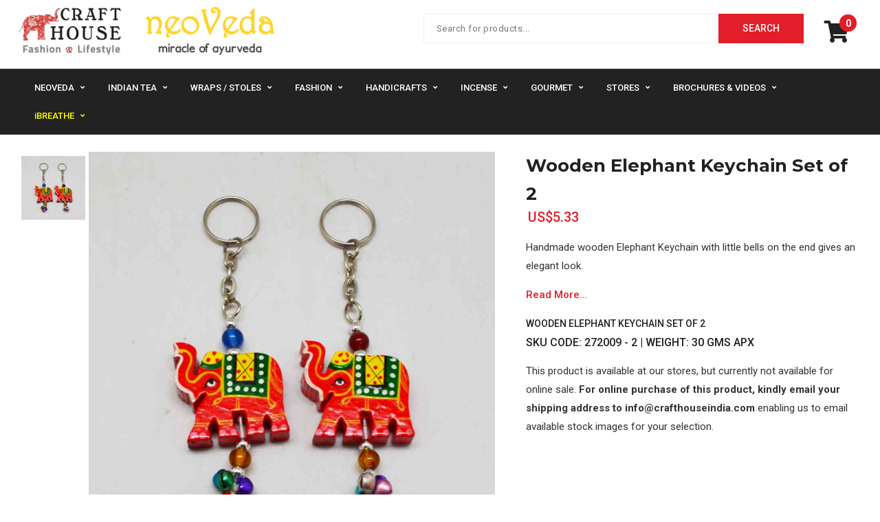

--- FILE ---
content_type: text/html; charset=utf-8
request_url: https://www.crafthouseindia.com/product_detail.php?pid=1229
body_size: 9512
content:
<!DOCTYPE html>
	<html lang="en">
		<head>
			<meta charset="utf-8">
			<title>Wooden Elephant Keychain Set of 2  | 272009 - 2 | Craft House India</title>
            <meta name="keywords" content="wooden, elephant, keychain, set of 2, ghungharoo, elegant, ethnic, traditional
">
			<meta name="description" content="
	Handmade wooden Elephant Keychain with little bells on the end gives an elegant look.
">
			<link rel="canonical" href="https://www.crafthouseindia.com/product_detail.php?pid=1229" />
             
<!-- Open Graph general (Facebook, Pinterest & Google+) -->
<meta property="og:title" content="Wooden Elephant Keychain Set of 2 " />
<meta property="og:description" content="
	Handmade wooden Elephant Keychain with little bells on the end gives an elegant look.
" />
 <meta property="og:image" content="https://www.crafthouseindia.com/uploadedfiles/real/20190427060135_DSC_1528.JPG" />
<meta property="og:url" content="https://www.crafthouseindia.com/product_detail.php?pid=1229" />
<meta property="og:site_name" content="https://www.crafthouseindia.com" />
<meta property="fb:app_id" content="132888040119885" />
<meta property="og:type" content="product" />
<!-- Open Graph - Product (e-commerce) -->
<meta property="product:availability" content="out of stock" />
<meta property="product:price:currency" content="USD" />
<meta property="product:price:amount" content="0.00" />
<meta property="product:brand" content="Craft House" />

  			<link rel="shortcut icon" href="favicon.ico" type="image/x-icon" />
			<!--[if IE]>
			<meta http-equiv="X-UA-Compatible" content="IE=edge">
			<![endif]-->
			<meta name="viewport" content="width=device-width, initial-scale=1">
            <link rel="apple-touch-icon" href="apple-touch-icon.png" />
			<link rel="apple-touch-icon" sizes="72x72" href="apple-touch-icon-72x72.png" />
			<link rel="apple-touch-icon" sizes="114x114" href="apple-touch-icon-114x114.png" />
			<link rel="stylesheet" type="text/css" href="css/jquery.sidr.dark.css" media="none" onload="if(media!='all')media='all'">
			<link rel="stylesheet" type="text/css" href="css/slick.css" media="none" onload="if(media!='all')media='all'">
			<link rel="stylesheet" type="text/css" href="css/slick-theme.css" media="none" onload="if(media!='all')media='all'">
			<link rel="stylesheet" type="text/css" href="css/animate.min.css" media="none" onload="if(media!='all')media='all'">
	        <link rel="stylesheet" type="text/css" href="css/jquery-ui.min.css" media="none" onload="if(media!='all')media='all'">
			<!--<link rel="stylesheet" type="text/css" href="css/magnific-popup.css" >-->
			<link rel="stylesheet" type="text/css" href="css/accordion.min.css" media="none" onload="if(media!='all')media='all'">
			<link rel="stylesheet" type="text/css" href="css/style.css">
			<link rel="stylesheet" type="text/css" href="css/icons.css" media="none" onload="if(media!='all')media='all'">
			<link rel="stylesheet" type="text/css" href="css/custom.css" media="none" onload="if(media!='all')media='all'" >
			<link rel="stylesheet" type="text/css" href="css/responsive.css">
			<link rel="stylesheet" id="color" href="css/default.css" media="none" onload="if(media!='all')media='all'">
			<link  rel="stylesheet" href="https://use.fontawesome.com/releases/v5.2.0/css/all.css" integrity="sha384-hWVjflwFxL6sNzntih27bfxkr27PmbbK/iSvJ+a4+0owXq79v+lsFkW54bOGbiDQ" crossorigin="anonymous" media="none" onload="if(media!='all')media='all'">
			<link href="https://fonts.googleapis.com/css?family=Roboto:400,500,600,700" rel="stylesheet" media="none" onload="if(media!='all')media='all'" >
			<link href="https://fonts.googleapis.com/css?family=Montserrat:400,500,600,700,800" rel="stylesheet" media="none" onload="if(media!='all')media='all'">

			<!-- HTML5 Shim and Respond.js IE8 support of HTML5 elements and media queries -->
			<!-- WARNING: Respond.js doesn't work if you view the page via file:// -->
			<!--[if lt IE 9]>
			<script src="https://oss.maxcdn.com/libs/html5shiv/3.7.0/html5shiv.js"></script>
			<script src="https://oss.maxcdn.com/libs/respond.js/1.4.2/respond.min.js"></script>
			<![endif]-->
 <script type="application/ld+json">
{
  "@context": "https://schema.org/", 
  "@type": "Product", 
  "name": "Wooden Elephant Keychain Set of 2 ",
    "image": "https://www.crafthouseindia.com/uploadedfiles/real/20190427060135_DSC_1528.JPG",
  "description": "
	Handmade wooden Elephant Keychain with little bells on the end gives an elegant look.
",
  	"brand": "Craft House",
	  "SKU": "272009 - 2",
    "offers": {
		
    "@type": "Offer",
    "url": "https://www.crafthouseindia.com/product_detail.php?pid=1229",
    "priceCurrency": "USD",
    "price": "0.00",
    "availability": "https://schema.org/OutOfStock"
	    "itemCondition": "https://schema.org/NewCondition"
  }
}
</script>
<script type="text/javascript">
    function addtrselect(id,val,total,attr){


//alert(attr);



//alert(total);



var id= 'a_'+ attr +'_'+ id;



var i=1;



//alert(id);



var attrs=  attr;



var attr = 'attr_'+attr;



document.getElementById(attr).value= val;



var total = total+1;







for(i=1;i<total;i++){



var ids = 'a_'+ attrs +'_'+ i;







//alert(i);	



		document.getElementById(ids).style.border = '1px solid #AAAAAA';



		



}		//alert(id+'colo');



		document.getElementById(id).style.border = '3px solid #e21e2a';



		document.getElementById(attr).value= val;



	



		//location.href="product_detail.php?pid="+val;







}
</script>
 
		</head>
		<body class="home header-v2">
			
			<div  id="page" class="site">
                           <div id="page" class="site">
			<!-- Mobile main menu -->
                    
				<a href="#" id="mobile-trigger"><i class="fa fa-list" aria-hidden="true"></i></a>
				<div id ="mob-menu">
					<ul>
                     								<li class="current-menu-item menu-item-has-children"><a href="category.php?pcid=41">NeoVeda</a>
                                        			    			<ul class="sub-menu">
                 
                 				 <li><a href="category.php?scid=70">Beauty Combos</a>
                      <ul class="sub-menu">
        <li> <a href="category.php?cid=103">Body Care Kits</a> </li>
        <li> <a href="category.php?cid=102">Face Care Kits</a> </li>
        <li> <a href="category.php?cid=104">Hair Care Kits</a> </li>
        <li> <a href="category.php?cid=164">Special Offers</a> </li>
        </ul>
                     </li>
                 				 <li><a href="category.php?scid=44">Body Care</a>
                      <ul class="sub-menu">
        <li> <a href="category.php?cid=97">Body Wash & Soaps</a> </li>
        <li> <a href="category.php?cid=100">Foot Care</a> </li>
        <li> <a href="category.php?cid=99">Massage / Carrier Oils</a> </li>
        <li> <a href="category.php?cid=98">Moisturizers</a> </li>
        <li> <a href="category.php?cid=101">Sunscreen</a> </li>
        </ul>
                     </li>
                 				 <li><a href="category.php?scid=27">Essential Oils</a>
                      <ul class="sub-menu">
        <li> <a href="category.php?cid=158">Aroma Lamps / Oil Burners</a> </li>
        <li> <a href="category.php?cid=95">Blended Oils</a> </li>
        <li> <a href="category.php?cid=96">Single Oils</a> </li>
        <li> <a href="category.php?cid=94">Yoga Oils</a> </li>
        </ul>
                     </li>
                 				 <li><a href="category.php?scid=18">Face Care</a>
                      <ul class="sub-menu">
        <li> <a href="category.php?cid=86">Cleansers & Makeup Remover</a> </li>
        <li> <a href="category.php?cid=85">Creams & Moisturizers</a> </li>
        <li> <a href="category.php?cid=89">Face Oils</a> </li>
        <li> <a href="category.php?cid=90">Lip Care</a> </li>
        <li> <a href="category.php?cid=87">Scrubs & Packs</a> </li>
        <li> <a href="category.php?cid=88">Toners</a> </li>
        </ul>
                     </li>
                 				 <li><a href="category.php?scid=26">Hair Care</a>
                      <ul class="sub-menu">
        <li> <a href="category.php?cid=93">Hair Colour</a> </li>
        <li> <a href="category.php?cid=92">Hair Growth</a> </li>
        <li> <a href="category.php?cid=91">Shampoos & Conditioners</a> </li>
        </ul>
                     </li>
                                  </ul>
                                                                  								<li class="current-menu-item menu-item-has-children"><a href="category.php?pcid=8">Indian Tea</a>
                                        			    			<ul class="sub-menu">
                 
                 				 <li><a href="category.php?scid=11">Assam / Nilgiri Tea</a>
                      <ul class="sub-menu">
        <li> <a href="category.php?cid=107">Assam Black Tea</a> </li>
        <li> <a href="category.php?cid=108">Assam Tea Set</a> </li>
        <li> <a href="category.php?cid=116">Assorted Tea</a> </li>
        <li> <a href="category.php?cid=114">Nilgiri Black Tea</a> </li>
        </ul>
                     </li>
                 				 <li><a href="category.php?scid=13">Darjeeling Tea</a>
                      <ul class="sub-menu">
        <li> <a href="category.php?cid=111">Darjeeling Black Tea</a> </li>
        <li> <a href="category.php?cid=109">Darjeeling Green Tea</a> </li>
        <li> <a href="category.php?cid=113">Darjeeling Tea Set</a> </li>
        <li> <a href="category.php?cid=110">Darjeeling White Tea</a> </li>
        </ul>
                     </li>
                 				 <li><a href="category.php?scid=168">Herbal Wellness Tea</a>
                      <ul class="sub-menu">
        <li> <a href="category.php?cid=169">Wellness Tea</a> </li>
        </ul>
                     </li>
                                  </ul>
                                                                  								<li class="current-menu-item menu-item-has-children"><a href="category.php?pcid=78">Wraps / Stoles</a>
                                        			    			<ul class="sub-menu">
                 
                 				 <li><a href="category.php?scid=48">Cotton / Modal</a>
                      <ul class="sub-menu">
        <li> <a href="category.php?cid=136">Cotton Wraps</a> </li>
        <li> <a href="category.php?cid=137">Modal Wraps</a> </li>
        </ul>
                     </li>
                 				 <li><a href="category.php?scid=22">Pashmina / Cashmere </a>
                      <ul class="sub-menu">
        <li> <a href="category.php?cid=132">Cashmere Wraps</a> </li>
        <li> <a href="category.php?cid=131">Pashmina Wraps</a> </li>
        <li> <a href="category.php?cid=133">Shahmina Wraps</a> </li>
        <li> <a href="category.php?cid=139">Silk Pashmina Wraps</a> </li>
        </ul>
                     </li>
                 				 <li><a href="category.php?scid=46">Silk</a>
                      <ul class="sub-menu">
        <li> <a href="category.php?cid=135">Silk Scarfs</a> </li>
        <li> <a href="category.php?cid=134">Silk Wraps</a> </li>
        </ul>
                     </li>
                 				 <li><a href="category.php?scid=75">Wool</a>
                      <ul class="sub-menu">
        <li> <a href="category.php?cid=138">Fine Wool Wraps</a> </li>
        <li> <a href="category.php?cid=162">Wool Wraps</a> </li>
        </ul>
                     </li>
                                  </ul>
                                                                  								<li class="current-menu-item menu-item-has-children"><a href="category.php?pcid=54">Fashion</a>
                                        			    			<ul class="sub-menu">
                 
                 				 <li><a href="category.php?scid=72">Accessories</a>
                      <ul class="sub-menu">
        <li> <a href="category.php?cid=118">Handbags</a> </li>
        <li> <a href="category.php?cid=119">Neck Tie</a> </li>
        </ul>
                     </li>
                 				 <li><a href="category.php?scid=56">Apparel</a>
                      <ul class="sub-menu">
        <li> <a href="category.php?cid=122">Kids Wear</a> </li>
        <li> <a href="category.php?cid=161">Men Ethnic Wear</a> </li>
        <li> <a href="category.php?cid=128">Men Topwear</a> </li>
        <li> <a href="category.php?cid=121">Women Bottomwear</a> </li>
        <li> <a href="category.php?cid=129">Women Dresses</a> </li>
        <li> <a href="category.php?cid=130">Women Ethnic Wear</a> </li>
        <li> <a href="category.php?cid=120">Women Topwear</a> </li>
        </ul>
                     </li>
                 				 <li><a href="category.php?scid=80">Jewellery</a>
                      <ul class="sub-menu">
        <li> <a href="category.php?cid=126">Anklet</a> </li>
        <li> <a href="category.php?cid=127">Bracelets / Bangles</a> </li>
        <li> <a href="category.php?cid=123">Earrings</a> </li>
        <li> <a href="category.php?cid=124">Jewellery Set</a> </li>
        <li> <a href="category.php?cid=125">Necklace</a> </li>
        </ul>
                     </li>
                                  </ul>
                                                                  								<li class="current-menu-item menu-item-has-children"><a href="category.php?pcid=10">Handicrafts</a>
                                        			    			<ul class="sub-menu">
                 
                 				 <li><a href="category.php?scid=147">Home & Living</a>
                      <ul class="sub-menu">
        <li> <a href="category.php?cid=160">Christmas Hangings</a> </li>
        <li> <a href="category.php?cid=159">Coasters</a> </li>
        <li> <a href="category.php?cid=149">Cushion & Pillow Covers</a> </li>
        <li> <a href="category.php?cid=81">Decorative Hangings / Wind Chimes</a> </li>
        <li> <a href="category.php?cid=150">Table Mats & Runners</a> </li>
        </ul>
                     </li>
                 				 <li><a href="category.php?scid=141">Indian Crafts</a>
                      <ul class="sub-menu">
        <li> <a href="category.php?cid=151">Assorted Crafts</a> </li>
        <li> <a href="category.php?cid=145">Brass Handicrafts</a> </li>
        <li> <a href="category.php?cid=83">Exclusive Handicrafts</a> </li>
        <li> <a href="category.php?cid=32">Metal Handicrafts</a> </li>
        <li> <a href="category.php?cid=146">Metallic Fiber Handicrafts</a> </li>
        <li> <a href="category.php?cid=68">Wooden Handicrafts</a> </li>
        </ul>
                     </li>
                 				 <li><a href="category.php?scid=152">Souvenirs</a>
                      <ul class="sub-menu">
        <li> <a href="category.php?cid=157">Assorted Souvenirs</a> </li>
        <li> <a href="category.php?cid=156">Bookmarks</a> </li>
        <li> <a href="category.php?cid=155">Diaries & Notebooks</a> </li>
        <li> <a href="category.php?cid=153">Key Chains</a> </li>
        <li> <a href="category.php?cid=154">Toys</a> </li>
        </ul>
                     </li>
                                  </ul>
                                                                  								<li class="current-menu-item menu-item-has-children"><a href="category.php?pcid=45">Incense</a>
                                        			    			<ul class="sub-menu">
                 
                 				 <li><a href="category.php?scid=165">Aroma  Fragnance</a>
                      <ul class="sub-menu">
        <li> <a href="category.php?cid=30">Incense Cones</a> </li>
        <li> <a href="category.php?cid=166">Incense Sticks</a> </li>
        </ul>
                     </li>
                                  </ul>
                                                                  								<li class="current-menu-item menu-item-has-children"><a href="category.php?pcid=163">Gourmet</a>
                                        			                 <ul class="sub-menu">
                 				 <li><a href="category.php?cid=117">Ready to Eat</a>
                 
                 </li>
                 				 <li><a href="category.php?cid=69">Spices</a>
                 
                 </li>
                                  </ul>
                                                                  							</li>
                             <li class="current-menu-item menu-item-has-children"><a>Stores</a>
                               <ul class="sub-menu">
                               <li><a href="stores.php?page_id=1">Delhi Store</a></li>
                               <li><a href="stores.php?page_id=6">Delhi Airport Store</a></li>
                               </ul>
                               </li>
                               <li class="current-menu-item menu-item-has-children"><a>Brochures</a>
                               <ul class="sub-menu">
                               <li><a href="pdf/neoVeda_Brochure.pdf" target="_blank">neoVeda Brochure</a>
                               </li>
                               <li><a href="pdf/Tea_Brochure.pdf" target="_blank">Tea Brochure</a></li>
                               <li><a href="https://www.youtube.com/watch?v=ID-YDEipn70" target="_blank">neoVeda Kumkumadi Face Oil & Cream Video</a></li>
                               <li><a href="https://www.youtube.com/watch?v=x2UaLQr7jAk" target="_blank">neoVeda Soaps Collection Video</a></li>
                               <li><a href="https://www.youtube.com/watch?v=Bi43jJOA8Ok" target="_blank">neoVeda Hair Care Products Collection 1 Video</a></li>
                              <li><a href="https://www.youtube.com/watch?v=Xly_QMpkWTs" target="_blank">neoVeda Hair Care Products Collection 2 Video</a></li>
                               </ul>
                               </li>
                              <li class="current-menu-item menu-item-has-children"><a href="blogs.php">iBREATHE</a>
                                 
                                 <ul class="sub-menu">
                               <li><a href="blogs_neoveda.php" target="_blank">neoVeda Blogs</a></li>
                               <li><a href="blogs_tea.php" target="_blank">Indian Tea Blogs</a></li>
                               <li><a href="blogs_pashmina.php" target="_blank">Pashmina Blogs</a></li>
                               </ul>
                                 </li>
                          </ul>
				</div> <!-- #mob-menu -->
								<header id="masthead" class="site-header sticky-enabled">
					<div class="container">
						<div class="site-branding pull-left">
							<div id="site-identity">
								<h1 class="site-title"><a href="index.php"  rel="home"><img alt="logo" class="site-logo" src="images/ch_logo.jpg" style="height:70px;"></a>&nbsp;&nbsp;&nbsp;<a href="http://www.neovedaindia.com" target="_blank"  rel="home"><img alt="logo neoVeda" class="site-logo" src="images/neoVeda_logo.png" style="height:70px;"></a></h1>
							</div><!-- #site-identity -->
						</div><!-- .site-branding -->
						
						<div  id="header-right" class="pull-right">
							<div class="hearder-min-cart">
								<ul style="list-style:none;">
									<li class="cart-button mini-cart-wrap">
										<a href="cart.php?basket=modify"><i class="fas fa-shopping-cart" style="font-size:32px;"></i><span style="font-size:14px;padding-top:5px;background:#E21E2A;font-weight:bold;min-width:25px;min-height:25px;">0</span>	</a>
										</li></ul>
                                        
							</div><!-- #quick-link-buttons -->
                             </div>
                       <div id="header-search">
					     
					       
					          <form role="search" method="get" class="product-search" action="search.php">
					           <input type="search" class="search-field" name="s_keywords" placeholder="Search for products..." value="" required >
					            <input class="submit" type="submit" value="Search">
					          </form><!-- .product-search -->
					       
					     
					    </div>
                        				   
					</div> <!-- .container -->
				</header><!-- .site-header -->
                       
                <div id ="main-navigation" class="nav-inner-wrapper dark-bg sticky-enabled">
						<div class="container">
                        
						<nav class="main-navigation">
							<ul>
                                             																<li class="current-menu-item menu-item-has-children has-mega-menu"><a href="category.php?pcid=41">NeoVeda</a>
                                <div class="flat-mega-memu">
                                									
                                    										<div class="mega-menu-box col-grid-25">
										      <div class="menu-container">
												<h3 class="megamenu-title"><a href="category.php?scid=70">Beauty Combos</a></h3>
                                                    
    <ul class="mega-menu-sub">
           <li> <a href="category.php?cid=103">Body Care Kits</a> </li>
               <li> <a href="category.php?cid=102">Face Care Kits</a> </li>
               <li> <a href="category.php?cid=104">Hair Care Kits</a> </li>
                <li style="margin-top:10px;"> <a style="color:#e21e2a; font-weight:bold; font-size:14px; text-transform:uppercase;" href="category.php?cid=164">Special Offers</a> </li>
              </ul>
                 
                 
                                                                 </div>
                                                </div>										
                                        										<div class="mega-menu-box col-grid-25">
										      <div class="menu-container">
												<h3 class="megamenu-title"><a href="category.php?scid=44">Body Care</a></h3>
                                                    
    <ul class="mega-menu-sub">
           <li> <a href="category.php?cid=97">Body Wash & Soaps</a> </li>
               <li> <a href="category.php?cid=100">Foot Care</a> </li>
               <li> <a href="category.php?cid=99">Massage / Carrier Oils</a> </li>
               <li> <a href="category.php?cid=98">Moisturizers</a> </li>
               <li> <a href="category.php?cid=101">Sunscreen</a> </li>
            </ul>
                 
                 
                                                                 </div>
                                                </div>										
                                        										<div class="mega-menu-box col-grid-25">
										      <div class="menu-container">
												<h3 class="megamenu-title"><a href="category.php?scid=27">Essential Oils</a></h3>
                                                    
    <ul class="mega-menu-sub">
           <li> <a href="category.php?cid=158">Aroma Lamps / Oil Burners</a> </li>
               <li> <a href="category.php?cid=95">Blended Oils</a> </li>
               <li> <a href="category.php?cid=96">Single Oils</a> </li>
               <li> <a href="category.php?cid=94">Yoga Oils</a> </li>
            </ul>
                 
                 
                                                                 </div>
                                                </div>										
                                        										<div class="mega-menu-box col-grid-25">
										      <div class="menu-container">
												<h3 class="megamenu-title"><a href="category.php?scid=18">Face Care</a></h3>
                                                    
    <ul class="mega-menu-sub">
           <li> <a href="category.php?cid=86">Cleansers & Makeup Remover</a> </li>
               <li> <a href="category.php?cid=85">Creams & Moisturizers</a> </li>
               <li> <a href="category.php?cid=89">Face Oils</a> </li>
               <li> <a href="category.php?cid=90">Lip Care</a> </li>
               <li> <a href="category.php?cid=87">Scrubs & Packs</a> </li>
               <li> <a href="category.php?cid=88">Toners</a> </li>
            </ul>
                 
                 
                                                                 </div>
                                                </div>										
                                        										<div class="mega-menu-box col-grid-25">
										      <div class="menu-container">
												<h3 class="megamenu-title"><a href="category.php?scid=26">Hair Care</a></h3>
                                                    
    <ul class="mega-menu-sub">
           <li> <a href="category.php?cid=93">Hair Colour</a> </li>
               <li> <a href="category.php?cid=92">Hair Growth</a> </li>
               <li> <a href="category.php?cid=91">Shampoos & Conditioners</a> </li>
            </ul>
                 
                 
                                                                 </div>
                                                </div>										
                                                                                                                                                                                                                                                       									</div>
								</li>
                                                                
                                                              																<li class="current-menu-item menu-item-has-children has-mega-menu"><a href="category.php?pcid=8">Indian Tea</a>
                                <div class="flat-mega-memu">
                                									
                                    										<div class="mega-menu-box col-grid-25">
										      <div class="menu-container">
												<h3 class="megamenu-title"><a href="category.php?scid=11">Assam / Nilgiri Tea</a></h3>
                                                    
    <ul class="mega-menu-sub">
           <li> <a href="category.php?cid=107">Assam Black Tea</a> </li>
               <li> <a href="category.php?cid=108">Assam Tea Set</a> </li>
               <li> <a href="category.php?cid=116">Assorted Tea</a> </li>
               <li> <a href="category.php?cid=114">Nilgiri Black Tea</a> </li>
            </ul>
                 
                 
                                                                 </div>
                                                </div>										
                                        										<div class="mega-menu-box col-grid-25">
										      <div class="menu-container">
												<h3 class="megamenu-title"><a href="category.php?scid=13">Darjeeling Tea</a></h3>
                                                    
    <ul class="mega-menu-sub">
           <li> <a href="category.php?cid=111">Darjeeling Black Tea</a> </li>
               <li> <a href="category.php?cid=109">Darjeeling Green Tea</a> </li>
               <li> <a href="category.php?cid=113">Darjeeling Tea Set</a> </li>
               <li> <a href="category.php?cid=110">Darjeeling White Tea</a> </li>
            </ul>
                 
                 
                                                                 </div>
                                                </div>										
                                        										<div class="mega-menu-box col-grid-25">
										      <div class="menu-container">
												<h3 class="megamenu-title"><a href="category.php?scid=168">Herbal Wellness Tea</a></h3>
                                                    
    <ul class="mega-menu-sub">
           <li> <a href="category.php?cid=169">Wellness Tea</a> </li>
            </ul>
                 
                 
                                                                 </div>
                                                </div>										
                                                                                                                         <div class="mega-menu-box col-grid-25">
											<a href="https://www.crafthouseindia.com/product_detail.php?pid=239"><img alt="product-banner" src="images/tea.jpg"></a>
										</div>
                                                                                                                                                                                                              									</div>
								</li>
                                                                
                                                              																<li class="current-menu-item menu-item-has-children has-mega-menu"><a href="category.php?pcid=78">Wraps / Stoles</a>
                                <div class="flat-mega-memu">
                                									
                                    										<div class="mega-menu-box col-grid-25">
										      <div class="menu-container">
												<h3 class="megamenu-title"><a href="category.php?scid=48">Cotton / Modal</a></h3>
                                                    
    <ul class="mega-menu-sub">
           <li> <a href="category.php?cid=136">Cotton Wraps</a> </li>
               <li> <a href="category.php?cid=137">Modal Wraps</a> </li>
            </ul>
                 
                 
                                                                 </div>
                                                </div>										
                                        										<div class="mega-menu-box col-grid-25">
										      <div class="menu-container">
												<h3 class="megamenu-title"><a href="category.php?scid=22">Pashmina / Cashmere </a></h3>
                                                    
    <ul class="mega-menu-sub">
           <li> <a href="category.php?cid=132">Cashmere Wraps</a> </li>
               <li> <a href="category.php?cid=131">Pashmina Wraps</a> </li>
               <li> <a href="category.php?cid=133">Shahmina Wraps</a> </li>
               <li> <a href="category.php?cid=139">Silk Pashmina Wraps</a> </li>
            </ul>
                 
                 
                                                                 </div>
                                                </div>										
                                        										<div class="mega-menu-box col-grid-25">
										      <div class="menu-container">
												<h3 class="megamenu-title"><a href="category.php?scid=46">Silk</a></h3>
                                                    
    <ul class="mega-menu-sub">
           <li> <a href="category.php?cid=135">Silk Scarfs</a> </li>
               <li> <a href="category.php?cid=134">Silk Wraps</a> </li>
            </ul>
                 
                 
                                                                 </div>
                                                </div>										
                                        										<div class="mega-menu-box col-grid-25">
										      <div class="menu-container">
												<h3 class="megamenu-title"><a href="category.php?scid=75">Wool</a></h3>
                                                    
    <ul class="mega-menu-sub">
           <li> <a href="category.php?cid=138">Fine Wool Wraps</a> </li>
               <li> <a href="category.php?cid=162">Wool Wraps</a> </li>
            </ul>
                 
                 
                                                                 </div>
                                                </div>										
                                                                                                                                                                                                                                                       <div class="mega-menu-box col-grid-25">
											<a href="https://www.crafthouseindia.com/product_detail.php?pid=402"><img alt="product-banner" src="images/wrap.jpg"></a>
										</div>
                                                                                									</div>
								</li>
                                                                
                                                              																<li class="current-menu-item menu-item-has-children has-mega-menu"><a href="category.php?pcid=54">Fashion</a>
                                <div class="flat-mega-memu">
                                									
                                    										<div class="mega-menu-box col-grid-25">
										      <div class="menu-container">
												<h3 class="megamenu-title"><a href="category.php?scid=72">Accessories</a></h3>
                                                    
    <ul class="mega-menu-sub">
           <li> <a href="category.php?cid=118">Handbags</a> </li>
               <li> <a href="category.php?cid=119">Neck Tie</a> </li>
            </ul>
                 
                 
                                                                 </div>
                                                </div>										
                                        										<div class="mega-menu-box col-grid-25">
										      <div class="menu-container">
												<h3 class="megamenu-title"><a href="category.php?scid=56">Apparel</a></h3>
                                                    
    <ul class="mega-menu-sub">
           <li> <a href="category.php?cid=122">Kids Wear</a> </li>
               <li> <a href="category.php?cid=161">Men Ethnic Wear</a> </li>
               <li> <a href="category.php?cid=128">Men Topwear</a> </li>
               <li> <a href="category.php?cid=121">Women Bottomwear</a> </li>
               <li> <a href="category.php?cid=129">Women Dresses</a> </li>
               <li> <a href="category.php?cid=130">Women Ethnic Wear</a> </li>
               <li> <a href="category.php?cid=120">Women Topwear</a> </li>
            </ul>
                 
                 
                                                                 </div>
                                                </div>										
                                        										<div class="mega-menu-box col-grid-25">
										      <div class="menu-container">
												<h3 class="megamenu-title"><a href="category.php?scid=80">Jewellery</a></h3>
                                                    
    <ul class="mega-menu-sub">
           <li> <a href="category.php?cid=126">Anklet</a> </li>
               <li> <a href="category.php?cid=127">Bracelets / Bangles</a> </li>
               <li> <a href="category.php?cid=123">Earrings</a> </li>
               <li> <a href="category.php?cid=124">Jewellery Set</a> </li>
               <li> <a href="category.php?cid=125">Necklace</a> </li>
            </ul>
                 
                 
                                                                 </div>
                                                </div>										
                                                                                                                                                                 <div class="mega-menu-box col-grid-3">
											<a href="https://www.crafthouseindia.com/product_detail.php?pid=1387"><img alt="product-banner" src="images/fashion.jpg"></a>
										</div>
                                                                                                                                                                      									</div>
								</li>
                                                                
                                                              																<li class="current-menu-item menu-item-has-children has-mega-menu"><a href="category.php?pcid=10">Handicrafts</a>
                                <div class="flat-mega-memu">
                                									
                                    										<div class="mega-menu-box col-grid-25">
										      <div class="menu-container">
												<h3 class="megamenu-title"><a href="category.php?scid=147">Home & Living</a></h3>
                                                    
    <ul class="mega-menu-sub">
           <li> <a href="category.php?cid=160">Christmas Hangings</a> </li>
               <li> <a href="category.php?cid=159">Coasters</a> </li>
               <li> <a href="category.php?cid=149">Cushion & Pillow Covers</a> </li>
               <li> <a href="category.php?cid=81">Decorative Hangings / Wind Chimes</a> </li>
               <li> <a href="category.php?cid=150">Table Mats & Runners</a> </li>
            </ul>
                 
                 
                                                                 </div>
                                                </div>										
                                        										<div class="mega-menu-box col-grid-25">
										      <div class="menu-container">
												<h3 class="megamenu-title"><a href="category.php?scid=141">Indian Crafts</a></h3>
                                                    
    <ul class="mega-menu-sub">
           <li> <a href="category.php?cid=151">Assorted Crafts</a> </li>
               <li> <a href="category.php?cid=145">Brass Handicrafts</a> </li>
              <li> <a style="color:darkblue; font-weight:bold; font-size:14px;" href="category.php?cid=83">Exclusive Handicrafts</a> </li>
   
              <li> <a href="category.php?cid=32">Metal Handicrafts</a> </li>
               <li> <a href="category.php?cid=146">Metallic Fiber Handicrafts</a> </li>
               <li> <a href="category.php?cid=68">Wooden Handicrafts</a> </li>
            </ul>
                 
                 
                                                                 </div>
                                                </div>										
                                        										<div class="mega-menu-box col-grid-25">
										      <div class="menu-container">
												<h3 class="megamenu-title"><a href="category.php?scid=152">Souvenirs</a></h3>
                                                    
    <ul class="mega-menu-sub">
           <li> <a href="category.php?cid=157">Assorted Souvenirs</a> </li>
               <li> <a href="category.php?cid=156">Bookmarks</a> </li>
               <li> <a href="category.php?cid=155">Diaries & Notebooks</a> </li>
               <li> <a href="category.php?cid=153">Key Chains</a> </li>
               <li> <a href="category.php?cid=154">Toys</a> </li>
            </ul>
                 
                 
                                                                 </div>
                                                </div>										
                                                                                                                                                                                                               <div class="mega-menu-box col-grid-3">
											<a href="https://www.crafthouseindia.com/product_detail.php?pid=1363"><img alt="product-banner" src="images/handicraft.jpg"></a>
										</div>
                                                                                                                        									</div>
								</li>
                                                                
                                                              																<li class="current-menu-item menu-item-has-children has-mega-menu"><a href="category.php?pcid=45">Incense</a>
                                <div class="flat-mega-memu">
                                									
                                    										<div class="mega-menu-box col-grid-25">
										      <div class="menu-container">
												<h3 class="megamenu-title"><a href="category.php?scid=165">Aroma  Fragnance</a></h3>
                                                    
    <ul class="mega-menu-sub">
           <li> <a href="category.php?cid=30">Incense Cones</a> </li>
               <li> <a href="category.php?cid=166">Incense Sticks</a> </li>
            </ul>
                 
                 
                                                                 </div>
                                                </div>										
                                                                                                                                                                                                                                                                                               <div class="mega-menu-box col-grid-25">
											<a href="https://www.crafthouseindia.com/product_detail.php?pid=854"><img alt="product-banner" src="images/incense.jpg"></a>
										</div>
                                        									</div>
								</li>
                                                                
                                                              								 
                               <li class="current-menu-item menu-item-has-children"><a href="category.php?pcid=163">Gourmet</a>
                                									<ul class="sub-menu">
                                    										<li><a href="category.php?cid=117">Ready to Eat</a></li>										
                                        										<li><a href="category.php?cid=69">Spices</a></li>										
                                        									</ul>
								</li>
                                                                                                                             <li class="current-menu-item menu-item-has-children"><a>Stores</a>
                               <ul class="sub-menu">
                               <li><a href="stores.php?page_id=1">Delhi Store</a></li>
                               <li><a href="stores.php?page_id=6">Delhi Airport Store</a></li>
                               </ul>
                               </li>
                               <li class="current-menu-item menu-item-has-children"><a>Brochures & Videos</a>
                               <ul class="sub-menu">
                               <li><a href="pdf/neoVeda_Brochure.pdf" target="_blank">neoVeda Brochure</a>
                               </li>
                               <li><a href="pdf/Tea_Brochure.pdf" target="_blank">Tea Brochure</a></li>
				<li><a href="pdf/Herbal_Wellness_Tea.pdf" target="_blank">Herbal Wellness Tea</a></li>
                               <li><a href="https://www.youtube.com/watch?v=ID-YDEipn70" target="_blank">neoVeda Kumkumadi Face Oil & Cream Video</a></li>
                               <li><a href="https://www.youtube.com/watch?v=x2UaLQr7jAk" target="_blank">neoVeda Soaps Collection Video</a></li>
                               <li><a href="https://www.youtube.com/watch?v=Bi43jJOA8Ok" target="_blank">neoVeda Hair Care Products Collection 1 Video</a></li>
                              <li><a href="https://www.youtube.com/watch?v=Xly_QMpkWTs" target="_blank">neoVeda Hair Care Products Collection 2 Video</a></li>
                               </ul>
                               </li>
                                 <li class="current-menu-item menu-item-has-children"><a href="blogs.php" style="color:yellow; text-transform:none !important;">iBREATHE</a>
                                 
                                 <ul class="sub-menu">
                               <li><a href="blogs_neoveda.php" target="_blank">neoVeda Blogs</a></li>
                               <li><a href="blogs_tea.php" target="_blank">Indian Tea Blogs</a></li>
                               <li><a href="blogs_pashmina.php" target="_blank">Pashmina Blogs</a></li>
                               </ul>
                                 </li>
                                 </ul>
						</nav> <!-- .site-navigation -->
                        	</div><!-- .container -->
				</div> <!-- #main-navigation -->
                                        <div id="content" class="site-content global-layout-right-sidebar" style="padding-top:25px !important;">
              <div class="container">
                <div class="inner-wrapper">
					<div id="primary" class="content-area" style="width:100%;">
						<main id="main" class="site-main">
						  <div class="product-single">
						  <div class="inner-wrapper">
							<div class="col-grid-7">
                            
								
								<div class="single-thumb-detail">
                                <div class="pager-thumbnail" style="width:15%; margin-right:0px;">
                                    											<div class="pager-thumb active"><img src="../uploadedfiles/real/20190427060135_DSC_1528.JPG"></div>
																				</div> <!-- .pager-thumbnail---->
									<div class="single-main-thumb" style="width:85%">
                                     										<div class="single-thumb"> <a href="#"><img class="zoom_01 alt="Wooden Elephant Keychain Set of 2" src="../uploadedfiles/real/20190427060135_DSC_1528.JPG" data-zoom-image="../uploadedfiles/real/20190427060135_DSC_1528.JPG" /></a></div>
										<!--class="zoom_01"-->
                                        									</div>
									</div><!-- .single-thumb-detail -->
							</div><!-- col-grid-6 -->
						  	<div class="col-grid-5">
								<div class="summary entry-summary">
									<div class="product-item-details">
										<h1 class="product-title" style="margin-bottom:0px;font-weight:bold;font-size:26px !important;">Wooden Elephant Keychain Set of 2</h1>
                                         										<div class="product-price-container">
                                             																		<span class="fix-price" style="font-size:20px;">US$5.33</span>
																		  
										</div><!-- .product-price-container -->
									</div><!-- .product-item-details -->
                                                                        
									<div class="item-content">
											                                            <p>
											<p>
	Handmade wooden Elephant Keychain with little bells on the end gives an elegant look.</p>
                                            <a href="#t" style="color:#e21e2a; font-weight:500;">Read More...</a></p>
                                            
                                           
                                            </div><!-- .item-content -->
                                                                                      									 						            
                                    
						                
	                                                                                          
                                    <div class="availability">
						                 <span>Wooden Elephant Keychain Set of 2</span>
                                         </div><!-- .availability -->
                                         						           
                                                                       
                                                                        
                                    <div class="availability" style="font-size:16px;">
						                                                        
						                <span>SKU Code: 272009 - 2  | Weight: 30 gms apx</span>
						            </div><!-- .availability -->
                                                                                                                                <p style="margin-top:15px;">This product is available at our stores, but currently not available for online sale. <b>For online purchase of this product, kindly email your shipping address  to info@crafthouseindia.com</b> enabling us to email available stock images for your selection.</p>
                                            																			   <form class="single-cart" action="add_to_cart.php" method="post" name="detailform" id="detailform" onsubmit="return formSubmit(this)">
                                    								<script type="text/javascript">
  function formSubmit()



{
	
	  


	  document.getElementById("detailform").submit();

}

function isNumber(field,id) {

var re = /^[1-5-'.'-',']*$/;

if (!re.test(field.value)) {

alert('Value must be all numberic charcters, including "." or "," non numerics will be removed from field!');

field.value = field.value.replace(/[^1-5-'.'-',']/g,"");

}

}

  </script>
    
                                   								   </div>
                                   
						  	</div><!-- .col-grid-6 -->
                            <div id="t"></div>
                            </div><!-- .inner-wrapper -->
                          </div> <!-- .product-single -->
						 <div id="tabs" class="product-tabs wc-tabs-wrapper">
						 	<ul class="tabs wc-tabs nav-tabs" role="tablist">
						 		<li class="nav-item"><a href="#description">Description</a></li>
					 								 	</ul>
						 	<div class="tab-content">
						 		<div class="tab-pane active" id="description">
						 			<p>
	Handmade wooden Elephant Keychain with little bells on the end gives an elegant look. Keychain is a device that is used to hold keys and that usually consists of a metal ring, a short chain, and sometimes a small decoration. Keychain comes in set of 2(two). Its perfect for gifting purpose.</p>
<br/>
                                                                                          <br />Kindly Note : These are all handcrafted items, therefore there could be some variation in Colors / Print / Pattern. If Required, we will email stock images for your selection.
                                                                                                                                     Dispatched in approximately 7 Working Days. To save on shipping charges buy multiple products.

						 		</div>
						 								 	</div>
						 </div> <!-- .product-tabs -->
                         
                         <div  class="section-products related-product clear-fix top-space">
									<div class="section-title-wrap text-alignleft">
										<h2 class="section-title">Blogs</h2>
										<span class="divider"></span>
									</div>
									<div class="inner-wrapper">
										<div class="products-inner-wrapper clear-fix section-carousel-enabled byapr-carousel" data-slick="{&quot;slidesToShow&quot;:4,&quot;dots&quot;:false,&quot;prevArrow&quot;:&quot;<span data-role=\&quot;none\&quot; class=\&quot;slick-prev\&quot; tabindex=\&quot;0\&quot;><i class=\&quot;fa fa-angle-left\&quot; aria-hidden=\&quot;true\&quot;><\/i><\/span>&quot;,&quot;nextArrow&quot;:&quot;<span data-role=\&quot;none\&quot; class=\&quot;slick-next\&quot; tabindex=\&quot;0\&quot;><i class=\&quot;fa fa-angle-right\&quot; aria-hidden=\&quot;true\&quot;><\/i><\/span>&quot;,&quot;responsive&quot;:[{&quot;breakpoint&quot;:1024,&quot;settings&quot;:{&quot;slidesToShow&quot;:4}},{&quot;breakpoint&quot;:800,&quot;settings&quot;:{&quot;slidesToShow&quot;:3}},{&quot;breakpoint&quot;:659,&quot;settings&quot;:{&quot;slidesToShow&quot;:2}},{&quot;breakpoint&quot;:479,&quot;settings&quot;:{&quot;slidesToShow&quot;:1}}]}">
                                        											<div class="product-item col-grid-3">
												<div class="product-item-wrapper zoom-effect-hover-container box-shadow-block">
													<div class="product-thumb zoom-effect">
                                                      
														<a class="thumbnail" href="blog.php?blog_id=7"><img alt="Miracle of Kumkumadi Oil" src="../uploadedfiles/real/20191017045806_kk.jpg"></a>
																								                                                                                            
                                       
													</div><!-- .product-thumb -->
													<div class="product-item-details">
														<h3 class="product-title"><a href="blog.php?blog_id=7" title="Miracle of Kumkumadi Oil">Miracle of Kumkumadi Oil</a>
                                                         
											</h3>
														
													</div>
												</div><!-- .product-item-wrapper -->
											</div><!-- .product-item -->
                                            											<div class="product-item col-grid-3">
												<div class="product-item-wrapper zoom-effect-hover-container box-shadow-block">
													<div class="product-thumb zoom-effect">
                                                      
														<a class="thumbnail" href="blog.php?blog_id=6"><img alt="Aloe Vera" src="../uploadedfiles/real/20191017103529_aloe_tile.jpg"></a>
																								                                                                                            
                                       
													</div><!-- .product-thumb -->
													<div class="product-item-details">
														<h3 class="product-title"><a href="blog.php?blog_id=6" title="Aloe Vera">Aloe Vera</a>
                                                         
											</h3>
														
													</div>
												</div><!-- .product-item-wrapper -->
											</div><!-- .product-item -->
                                            											<div class="product-item col-grid-3">
												<div class="product-item-wrapper zoom-effect-hover-container box-shadow-block">
													<div class="product-thumb zoom-effect">
                                                      
														<a class="thumbnail" href="blog.php?blog_id=5"><img alt="Know about Ashtanga Yogaha" src="../uploadedfiles/real/20191017104234_ay.jpg"></a>
																								                                                                                            
                                       
													</div><!-- .product-thumb -->
													<div class="product-item-details">
														<h3 class="product-title"><a href="blog.php?blog_id=5" title="Know about Ashtanga Yogaha">Know about Ashtanga Yogaha</a>
                                                         
											</h3>
														
													</div>
												</div><!-- .product-item-wrapper -->
											</div><!-- .product-item -->
                                            											<div class="product-item col-grid-3">
												<div class="product-item-wrapper zoom-effect-hover-container box-shadow-block">
													<div class="product-thumb zoom-effect">
                                                      
														<a class="thumbnail" href="blog.php?blog_id=4"><img alt="Know About 5 Elements of Nature" src="../uploadedfiles/real/20191017104914_5elements.jpg"></a>
																								                                                                                            
                                       
													</div><!-- .product-thumb -->
													<div class="product-item-details">
														<h3 class="product-title"><a href="blog.php?blog_id=4" title="Know About 5 Elements of Nature">Know About 5 Elements of Nature</a>
                                                         
											</h3>
														
													</div>
												</div><!-- .product-item-wrapper -->
											</div><!-- .product-item -->
                                            											<div class="product-item col-grid-3">
												<div class="product-item-wrapper zoom-effect-hover-container box-shadow-block">
													<div class="product-thumb zoom-effect">
                                                      
														<a class="thumbnail" href="blog.php?blog_id=3"><img alt="Sohum Sound of Breath" src="../uploadedfiles/real/20191017105935_sohum.jpg"></a>
																								                                                                                            
                                       
													</div><!-- .product-thumb -->
													<div class="product-item-details">
														<h3 class="product-title"><a href="blog.php?blog_id=3" title="Sohum Sound of Breath">Sohum Sound of Breath</a>
                                                         
											</h3>
														
													</div>
												</div><!-- .product-item-wrapper -->
											</div><!-- .product-item -->
                                            											<div class="product-item col-grid-3">
												<div class="product-item-wrapper zoom-effect-hover-container box-shadow-block">
													<div class="product-thumb zoom-effect">
                                                      
														<a class="thumbnail" href="blog.php?blog_id=15"><img alt="Darjeeling Tea" src="../uploadedfiles/real/20191221124607_darjeeling tea.jpg"></a>
																								                                                                                            
                                       
													</div><!-- .product-thumb -->
													<div class="product-item-details">
														<h3 class="product-title"><a href="blog.php?blog_id=15" title="Darjeeling Tea">Darjeeling Tea</a>
                                                         
											</h3>
														
													</div>
												</div><!-- .product-item-wrapper -->
											</div><!-- .product-item -->
                                            											<div class="product-item col-grid-3">
												<div class="product-item-wrapper zoom-effect-hover-container box-shadow-block">
													<div class="product-thumb zoom-effect">
                                                      
														<a class="thumbnail" href="blog.php?blog_id=2"><img alt="Know your Ayurveda Body Type" src="../uploadedfiles/real/20191017110315_bodytype.jpg"></a>
																								                                                                                            
                                       
													</div><!-- .product-thumb -->
													<div class="product-item-details">
														<h3 class="product-title"><a href="blog.php?blog_id=2" title="Know your Ayurveda Body Type">Know your Ayurveda Body Type</a>
                                                         
											</h3>
														
													</div>
												</div><!-- .product-item-wrapper -->
											</div><!-- .product-item -->
                                            											<div class="product-item col-grid-3">
												<div class="product-item-wrapper zoom-effect-hover-container box-shadow-block">
													<div class="product-thumb zoom-effect">
                                                      
														<a class="thumbnail" href="blog.php?blog_id=9"><img alt="Avocado" src="../uploadedfiles/real/20191023073922_Avocado.jpg"></a>
																								                                                                                            
                                       
													</div><!-- .product-thumb -->
													<div class="product-item-details">
														<h3 class="product-title"><a href="blog.php?blog_id=9" title="Avocado">Avocado</a>
                                                         
											</h3>
														
													</div>
												</div><!-- .product-item-wrapper -->
											</div><!-- .product-item -->
                                            											<div class="product-item col-grid-3">
												<div class="product-item-wrapper zoom-effect-hover-container box-shadow-block">
													<div class="product-thumb zoom-effect">
                                                      
														<a class="thumbnail" href="blog.php?blog_id=10"><img alt="Almond" src="../uploadedfiles/real/20191023122020_Almond.jpg"></a>
																								                                                                                            
                                       
													</div><!-- .product-thumb -->
													<div class="product-item-details">
														<h3 class="product-title"><a href="blog.php?blog_id=10" title="Almond">Almond</a>
                                                         
											</h3>
														
													</div>
												</div><!-- .product-item-wrapper -->
											</div><!-- .product-item -->
                                            											<div class="product-item col-grid-3">
												<div class="product-item-wrapper zoom-effect-hover-container box-shadow-block">
													<div class="product-thumb zoom-effect">
                                                      
														<a class="thumbnail" href="blog.php?blog_id=11"><img alt="Jasmine" src="../uploadedfiles/real/20191112054103_Jasmine.jpg"></a>
																								                                                                                            
                                       
													</div><!-- .product-thumb -->
													<div class="product-item-details">
														<h3 class="product-title"><a href="blog.php?blog_id=11" title="Jasmine">Jasmine</a>
                                                         
											</h3>
														
													</div>
												</div><!-- .product-item-wrapper -->
											</div><!-- .product-item -->
                                            											<div class="product-item col-grid-3">
												<div class="product-item-wrapper zoom-effect-hover-container box-shadow-block">
													<div class="product-thumb zoom-effect">
                                                      
														<a class="thumbnail" href="blog.php?blog_id=12"><img alt="The Pashmina Story" src="../uploadedfiles/real/20191114115006_Pashmina Tile.jpg"></a>
																								                                                                                            
                                       
													</div><!-- .product-thumb -->
													<div class="product-item-details">
														<h3 class="product-title"><a href="blog.php?blog_id=12" title="The Pashmina Story">The Pashmina Story</a>
                                                         
											</h3>
														
													</div>
												</div><!-- .product-item-wrapper -->
											</div><!-- .product-item -->
                                            											<div class="product-item col-grid-3">
												<div class="product-item-wrapper zoom-effect-hover-container box-shadow-block">
													<div class="product-thumb zoom-effect">
                                                      
														<a class="thumbnail" href="blog.php?blog_id=13"><img alt="Shea Butter" src="../uploadedfiles/real/20191122045747_Shea Butter.jpg"></a>
																								                                                                                            
                                       
													</div><!-- .product-thumb -->
													<div class="product-item-details">
														<h3 class="product-title"><a href="blog.php?blog_id=13" title="Shea Butter">Shea Butter</a>
                                                         
											</h3>
														
													</div>
												</div><!-- .product-item-wrapper -->
											</div><!-- .product-item -->
                                            												</div><!-- .product-item-wrapper -->
											</div><!-- .inner-wrapper -->
                         
                         
                         
							<div class="section-products related-product clear-fix top-space">
									<div class="section-title-wrap text-alignleft">
										<h2 class="section-title">Recently Viewed</h2>
										<span class="divider"></span>
									</div>
									<div class="inner-wrapper">
										<div class="products-inner-wrapper clear-fix section-carousel-enabled byapr-carousel" data-slick="{&quot;slidesToShow&quot;:4,&quot;dots&quot;:false,&quot;prevArrow&quot;:&quot;<span data-role=\&quot;none\&quot; class=\&quot;slick-prev\&quot; tabindex=\&quot;0\&quot;><i class=\&quot;fa fa-angle-left\&quot; aria-hidden=\&quot;true\&quot;><\/i><\/span>&quot;,&quot;nextArrow&quot;:&quot;<span data-role=\&quot;none\&quot; class=\&quot;slick-next\&quot; tabindex=\&quot;0\&quot;><i class=\&quot;fa fa-angle-right\&quot; aria-hidden=\&quot;true\&quot;><\/i><\/span>&quot;,&quot;responsive&quot;:[{&quot;breakpoint&quot;:1024,&quot;settings&quot;:{&quot;slidesToShow&quot;:4}},{&quot;breakpoint&quot;:800,&quot;settings&quot;:{&quot;slidesToShow&quot;:3}},{&quot;breakpoint&quot;:659,&quot;settings&quot;:{&quot;slidesToShow&quot;:2}},{&quot;breakpoint&quot;:479,&quot;settings&quot;:{&quot;slidesToShow&quot;:1}}]}">
                                        												</div><!-- .product-item-wrapper -->
											</div><!-- .inner-wrapper -->
							</div><!-- .section-products -->
						</main>  <!-- #main -->
                        </div>
					
                                                                 </div> <!-- #inner-wrapper -->
              </div><!-- .container -->
            </div> <!-- #content-->
                           				<div class="footer-container">
					<div id="footer-widgets">
						<div class="container">
							<div class="inner-wrapper">
								<aside  class="col-grid-6 footer-widget-area">
									<h3 class="widget-title">ABOUT US</h3>
									<div class="widget-quick-contact">
			                              <p><i class="fas fa-phone" aria-hidden="true"></i> +91-11-42500200 </p>
			                              <p><i class="fas fa-envelope" aria-hidden="true"></i> info@crafthouseindia.com </p>
			                              <p><i class="far fa-map"></i> The Metropolitan Hotel, Bangla Sahib Road, New Delhi - 110001 </p>
		                         	 </div>
									<div class="social-links brand-color circle">
										<ul>
											<li><a href="https://www.facebook.com/Crafthouseindia/" target="_blank"></a></li>
											<li><a href="https://www.instagram.com/neovedaindia/" target="_blank"></a></li>
                                            <li><a href="https://www.tripadvisor.com/Attraction_Review-g304551-d2041209-Reviews-Craft_House-New_Delhi_National_Capital_Territory_of_Delhi.html" target="_blank"></a></li>
                                            <li><a href="https://www.youtube.com/channel/UC5SIr_2ZK1rxjgMi9MUlCHg" target="_blank"></a></li>
										</ul>
									</div> <!-- .social-links -->
								</aside> <!-- .footer-widget-area -->
								<aside  class="col-grid-3 footer-widget-area">
									<h3 class="widget-title">Information</h3>
										<ul>
			                                <li><a href="about_us.php">About Us</a></li>
			                                <li><a href="careers.php">Careers</a></li>
			                                <li><a href="bulk_order.php">Bulk Order</a></li>
			                                <li><a href="suppliers.php">Supplier</a></li>
			                            </ul>
								</aside> <!-- .footer-widget-area -->
								<aside  class="col-grid-3 footer-widget-area">
									<h3 class="widget-title">Customer Care</h3>
									<ul>
	                                 <li><a href="contact.php">Contact Us</a></li>
	                                 <li><a href="faqs.php">FAQs</a></li>
	                                 <li><a href="privacy_policy.php">Privacy Policy</a></li>
	                                 <li><a href="terms_conditions.php">Terms &amp; Conditions</a></li>
	                              </ul>
								</aside> <!-- .footer-widget-area -->
								
							</div><!-- .inner-wrapper -->
						</div>  <!-- .container -->
					</div> <!-- #footer-widgets -->
					<footer id="colophon" class="site-footer">
						<div class="colophon-bottom">
							<div class="container">
								<div class="inner-wrapper">
								<div class="col-grid-8 copyright text-alignleft">
									<p style="color:grey;"> Copyright 2019. Unique Lifestyle Pvt. Ltd. (CIN: U51101DL2009PTC195494). All rights reserved.</p>
								</div>
								<div class="col-grid-4 copyright">
									<p><span>We Accept: </span> <img src="images/payment-getway.png" alt="payment"> </p>
								</div>
								
								</div><!-- .inner-wrapper -->
							</div> <!-- .container -->
						</div> <!-- .colophon-bottom -->
					</footer> <!-- footer ends here -->
				</div><!-- footer-container -->
                </div><!--Page-->
                <div id="btn-scrollup">
				<a  title="Go Top"  class="scrollup button-circle" href="#"><i class="fas fa-angle-up"></i></a>
			</div><!-- #btn-scrollup -->
            <script   src="js/jquery-3.2.1.min.js"></script>
			<script  src="js/jquery-migrate-3.0.0.min.js"></script>
			<!--Include all compiled plugins (below), or include individual files as needed-->
			<script  src="js/jquery.sidr.js"></script>
			<script src="js/jquery.cycle2.js"></script>
			<script  src="js/slick.min.js"></script>
			<script  src="js/wow.min.js"></script>
	        <script src="js/jquery-ui.min.js"></script>
			<script  src="js/jquery.magnific-popup.js"></script>
			<script src="js/accordion.min.js"></script>
			<script  src="js/jquery.easytabs.min.js"></script>
			<!--<script  src="js/contact.js"></script>-->
			<script  src="js/tabber.js"></script>
			<script  src="js/custom.js"></script>
            <!-- Start of  Zendesk Widget script -->
<script id="ze-snippet" src="https://static.zdassets.com/ekr/snippet.js?key=3ee4abbc-6dda-44f4-ba24-6cb4634d60aa"> </script>
<!-- End of  Zendesk Widget script -->
			<!--<script  src="js/color-switcher.js"></script>-->
            <!-- Global site tag (gtag.js) - Google Analytics -->
<script  src="https://www.googletagmanager.com/gtag/js?id=UA-37100556-1"></script>
<script>
  window.dataLayer = window.dataLayer || [];
  function gtag(){dataLayer.push(arguments);}
  gtag('js', new Date());

  gtag('config', 'UA-37100556-1');
</script>

	<script src='js/jquery.elevatezoom.js'></script>
    
<script>
  
    $('.zoom_01').elevateZoom({

            cursor: "crosshair",
            zoomWindowFadeIn: 500,
			      zoomWindowFadeOut: 500

   }); 
</script>
			</div><!--Page-->
			
		</body>
	</html>